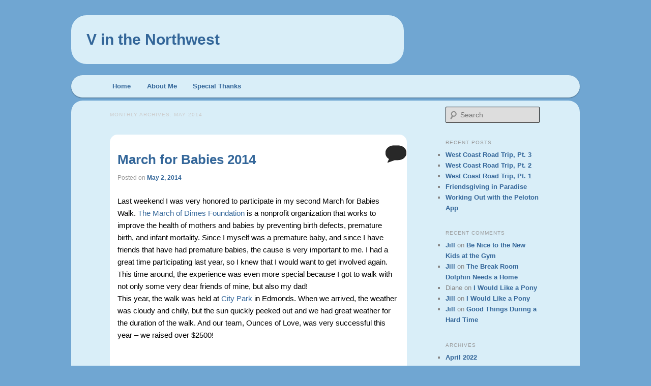

--- FILE ---
content_type: text/html; charset=UTF-8
request_url: https://www.vinthenw.com/2014/05/
body_size: 7873
content:
<!DOCTYPE html>
<!--[if IE 6]>
<html id="ie6" lang="en-US">
<![endif]-->
<!--[if IE 7]>
<html id="ie7" lang="en-US">
<![endif]-->
<!--[if IE 8]>
<html id="ie8" lang="en-US">
<![endif]-->
<!--[if !(IE 6) | !(IE 7) | !(IE 8)  ]><!-->
<html lang="en-US">
<!--<![endif]-->
<head>
<meta charset="UTF-8" />
<meta name="viewport" content="width=device-width" />
<title>May | 2014 | V in the Northwest</title>
<link rel="profile" href="http://gmpg.org/xfn/11" />
<link rel="stylesheet" type="text/css" media="all" href="https://www.vinthenw.com/wp-content/themes/vinthenw/style.css" />
<link rel="pingback" href="https://www.vinthenw.com/xmlrpc.php" />
<!--[if lt IE 9]>
<script src="https://www.vinthenw.com/wp-content/themes/twentyeleven/js/html5.js" type="text/javascript"></script>
<![endif]-->
<meta name='robots' content='max-image-preview:large' />
<link rel="alternate" type="application/rss+xml" title="V in the Northwest &raquo; Feed" href="https://www.vinthenw.com/feed/" />
<link rel="alternate" type="application/rss+xml" title="V in the Northwest &raquo; Comments Feed" href="https://www.vinthenw.com/comments/feed/" />
<script type="text/javascript">
window._wpemojiSettings = {"baseUrl":"https:\/\/s.w.org\/images\/core\/emoji\/14.0.0\/72x72\/","ext":".png","svgUrl":"https:\/\/s.w.org\/images\/core\/emoji\/14.0.0\/svg\/","svgExt":".svg","source":{"concatemoji":"https:\/\/www.vinthenw.com\/wp-includes\/js\/wp-emoji-release.min.js?ver=6.2.8"}};
/*! This file is auto-generated */
!function(e,a,t){var n,r,o,i=a.createElement("canvas"),p=i.getContext&&i.getContext("2d");function s(e,t){p.clearRect(0,0,i.width,i.height),p.fillText(e,0,0);e=i.toDataURL();return p.clearRect(0,0,i.width,i.height),p.fillText(t,0,0),e===i.toDataURL()}function c(e){var t=a.createElement("script");t.src=e,t.defer=t.type="text/javascript",a.getElementsByTagName("head")[0].appendChild(t)}for(o=Array("flag","emoji"),t.supports={everything:!0,everythingExceptFlag:!0},r=0;r<o.length;r++)t.supports[o[r]]=function(e){if(p&&p.fillText)switch(p.textBaseline="top",p.font="600 32px Arial",e){case"flag":return s("\ud83c\udff3\ufe0f\u200d\u26a7\ufe0f","\ud83c\udff3\ufe0f\u200b\u26a7\ufe0f")?!1:!s("\ud83c\uddfa\ud83c\uddf3","\ud83c\uddfa\u200b\ud83c\uddf3")&&!s("\ud83c\udff4\udb40\udc67\udb40\udc62\udb40\udc65\udb40\udc6e\udb40\udc67\udb40\udc7f","\ud83c\udff4\u200b\udb40\udc67\u200b\udb40\udc62\u200b\udb40\udc65\u200b\udb40\udc6e\u200b\udb40\udc67\u200b\udb40\udc7f");case"emoji":return!s("\ud83e\udef1\ud83c\udffb\u200d\ud83e\udef2\ud83c\udfff","\ud83e\udef1\ud83c\udffb\u200b\ud83e\udef2\ud83c\udfff")}return!1}(o[r]),t.supports.everything=t.supports.everything&&t.supports[o[r]],"flag"!==o[r]&&(t.supports.everythingExceptFlag=t.supports.everythingExceptFlag&&t.supports[o[r]]);t.supports.everythingExceptFlag=t.supports.everythingExceptFlag&&!t.supports.flag,t.DOMReady=!1,t.readyCallback=function(){t.DOMReady=!0},t.supports.everything||(n=function(){t.readyCallback()},a.addEventListener?(a.addEventListener("DOMContentLoaded",n,!1),e.addEventListener("load",n,!1)):(e.attachEvent("onload",n),a.attachEvent("onreadystatechange",function(){"complete"===a.readyState&&t.readyCallback()})),(e=t.source||{}).concatemoji?c(e.concatemoji):e.wpemoji&&e.twemoji&&(c(e.twemoji),c(e.wpemoji)))}(window,document,window._wpemojiSettings);
</script>
<style type="text/css">
img.wp-smiley,
img.emoji {
	display: inline !important;
	border: none !important;
	box-shadow: none !important;
	height: 1em !important;
	width: 1em !important;
	margin: 0 0.07em !important;
	vertical-align: -0.1em !important;
	background: none !important;
	padding: 0 !important;
}
</style>
	<link rel='stylesheet' id='wp-block-library-css' href='https://www.vinthenw.com/wp-includes/css/dist/block-library/style.min.css?ver=6.2.8' type='text/css' media='all' />
<style id='wp-block-library-theme-inline-css' type='text/css'>
.wp-block-audio figcaption{color:#555;font-size:13px;text-align:center}.is-dark-theme .wp-block-audio figcaption{color:hsla(0,0%,100%,.65)}.wp-block-audio{margin:0 0 1em}.wp-block-code{border:1px solid #ccc;border-radius:4px;font-family:Menlo,Consolas,monaco,monospace;padding:.8em 1em}.wp-block-embed figcaption{color:#555;font-size:13px;text-align:center}.is-dark-theme .wp-block-embed figcaption{color:hsla(0,0%,100%,.65)}.wp-block-embed{margin:0 0 1em}.blocks-gallery-caption{color:#555;font-size:13px;text-align:center}.is-dark-theme .blocks-gallery-caption{color:hsla(0,0%,100%,.65)}.wp-block-image figcaption{color:#555;font-size:13px;text-align:center}.is-dark-theme .wp-block-image figcaption{color:hsla(0,0%,100%,.65)}.wp-block-image{margin:0 0 1em}.wp-block-pullquote{border-bottom:4px solid;border-top:4px solid;color:currentColor;margin-bottom:1.75em}.wp-block-pullquote cite,.wp-block-pullquote footer,.wp-block-pullquote__citation{color:currentColor;font-size:.8125em;font-style:normal;text-transform:uppercase}.wp-block-quote{border-left:.25em solid;margin:0 0 1.75em;padding-left:1em}.wp-block-quote cite,.wp-block-quote footer{color:currentColor;font-size:.8125em;font-style:normal;position:relative}.wp-block-quote.has-text-align-right{border-left:none;border-right:.25em solid;padding-left:0;padding-right:1em}.wp-block-quote.has-text-align-center{border:none;padding-left:0}.wp-block-quote.is-large,.wp-block-quote.is-style-large,.wp-block-quote.is-style-plain{border:none}.wp-block-search .wp-block-search__label{font-weight:700}.wp-block-search__button{border:1px solid #ccc;padding:.375em .625em}:where(.wp-block-group.has-background){padding:1.25em 2.375em}.wp-block-separator.has-css-opacity{opacity:.4}.wp-block-separator{border:none;border-bottom:2px solid;margin-left:auto;margin-right:auto}.wp-block-separator.has-alpha-channel-opacity{opacity:1}.wp-block-separator:not(.is-style-wide):not(.is-style-dots){width:100px}.wp-block-separator.has-background:not(.is-style-dots){border-bottom:none;height:1px}.wp-block-separator.has-background:not(.is-style-wide):not(.is-style-dots){height:2px}.wp-block-table{margin:0 0 1em}.wp-block-table td,.wp-block-table th{word-break:normal}.wp-block-table figcaption{color:#555;font-size:13px;text-align:center}.is-dark-theme .wp-block-table figcaption{color:hsla(0,0%,100%,.65)}.wp-block-video figcaption{color:#555;font-size:13px;text-align:center}.is-dark-theme .wp-block-video figcaption{color:hsla(0,0%,100%,.65)}.wp-block-video{margin:0 0 1em}.wp-block-template-part.has-background{margin-bottom:0;margin-top:0;padding:1.25em 2.375em}
</style>
<link rel='stylesheet' id='classic-theme-styles-css' href='https://www.vinthenw.com/wp-includes/css/classic-themes.min.css?ver=6.2.8' type='text/css' media='all' />
<style id='global-styles-inline-css' type='text/css'>
body{--wp--preset--color--black: #000;--wp--preset--color--cyan-bluish-gray: #abb8c3;--wp--preset--color--white: #fff;--wp--preset--color--pale-pink: #f78da7;--wp--preset--color--vivid-red: #cf2e2e;--wp--preset--color--luminous-vivid-orange: #ff6900;--wp--preset--color--luminous-vivid-amber: #fcb900;--wp--preset--color--light-green-cyan: #7bdcb5;--wp--preset--color--vivid-green-cyan: #00d084;--wp--preset--color--pale-cyan-blue: #8ed1fc;--wp--preset--color--vivid-cyan-blue: #0693e3;--wp--preset--color--vivid-purple: #9b51e0;--wp--preset--color--blue: #1982d1;--wp--preset--color--dark-gray: #373737;--wp--preset--color--medium-gray: #666;--wp--preset--color--light-gray: #e2e2e2;--wp--preset--gradient--vivid-cyan-blue-to-vivid-purple: linear-gradient(135deg,rgba(6,147,227,1) 0%,rgb(155,81,224) 100%);--wp--preset--gradient--light-green-cyan-to-vivid-green-cyan: linear-gradient(135deg,rgb(122,220,180) 0%,rgb(0,208,130) 100%);--wp--preset--gradient--luminous-vivid-amber-to-luminous-vivid-orange: linear-gradient(135deg,rgba(252,185,0,1) 0%,rgba(255,105,0,1) 100%);--wp--preset--gradient--luminous-vivid-orange-to-vivid-red: linear-gradient(135deg,rgba(255,105,0,1) 0%,rgb(207,46,46) 100%);--wp--preset--gradient--very-light-gray-to-cyan-bluish-gray: linear-gradient(135deg,rgb(238,238,238) 0%,rgb(169,184,195) 100%);--wp--preset--gradient--cool-to-warm-spectrum: linear-gradient(135deg,rgb(74,234,220) 0%,rgb(151,120,209) 20%,rgb(207,42,186) 40%,rgb(238,44,130) 60%,rgb(251,105,98) 80%,rgb(254,248,76) 100%);--wp--preset--gradient--blush-light-purple: linear-gradient(135deg,rgb(255,206,236) 0%,rgb(152,150,240) 100%);--wp--preset--gradient--blush-bordeaux: linear-gradient(135deg,rgb(254,205,165) 0%,rgb(254,45,45) 50%,rgb(107,0,62) 100%);--wp--preset--gradient--luminous-dusk: linear-gradient(135deg,rgb(255,203,112) 0%,rgb(199,81,192) 50%,rgb(65,88,208) 100%);--wp--preset--gradient--pale-ocean: linear-gradient(135deg,rgb(255,245,203) 0%,rgb(182,227,212) 50%,rgb(51,167,181) 100%);--wp--preset--gradient--electric-grass: linear-gradient(135deg,rgb(202,248,128) 0%,rgb(113,206,126) 100%);--wp--preset--gradient--midnight: linear-gradient(135deg,rgb(2,3,129) 0%,rgb(40,116,252) 100%);--wp--preset--duotone--dark-grayscale: url('#wp-duotone-dark-grayscale');--wp--preset--duotone--grayscale: url('#wp-duotone-grayscale');--wp--preset--duotone--purple-yellow: url('#wp-duotone-purple-yellow');--wp--preset--duotone--blue-red: url('#wp-duotone-blue-red');--wp--preset--duotone--midnight: url('#wp-duotone-midnight');--wp--preset--duotone--magenta-yellow: url('#wp-duotone-magenta-yellow');--wp--preset--duotone--purple-green: url('#wp-duotone-purple-green');--wp--preset--duotone--blue-orange: url('#wp-duotone-blue-orange');--wp--preset--font-size--small: 13px;--wp--preset--font-size--medium: 20px;--wp--preset--font-size--large: 36px;--wp--preset--font-size--x-large: 42px;--wp--preset--spacing--20: 0.44rem;--wp--preset--spacing--30: 0.67rem;--wp--preset--spacing--40: 1rem;--wp--preset--spacing--50: 1.5rem;--wp--preset--spacing--60: 2.25rem;--wp--preset--spacing--70: 3.38rem;--wp--preset--spacing--80: 5.06rem;--wp--preset--shadow--natural: 6px 6px 9px rgba(0, 0, 0, 0.2);--wp--preset--shadow--deep: 12px 12px 50px rgba(0, 0, 0, 0.4);--wp--preset--shadow--sharp: 6px 6px 0px rgba(0, 0, 0, 0.2);--wp--preset--shadow--outlined: 6px 6px 0px -3px rgba(255, 255, 255, 1), 6px 6px rgba(0, 0, 0, 1);--wp--preset--shadow--crisp: 6px 6px 0px rgba(0, 0, 0, 1);}:where(.is-layout-flex){gap: 0.5em;}body .is-layout-flow > .alignleft{float: left;margin-inline-start: 0;margin-inline-end: 2em;}body .is-layout-flow > .alignright{float: right;margin-inline-start: 2em;margin-inline-end: 0;}body .is-layout-flow > .aligncenter{margin-left: auto !important;margin-right: auto !important;}body .is-layout-constrained > .alignleft{float: left;margin-inline-start: 0;margin-inline-end: 2em;}body .is-layout-constrained > .alignright{float: right;margin-inline-start: 2em;margin-inline-end: 0;}body .is-layout-constrained > .aligncenter{margin-left: auto !important;margin-right: auto !important;}body .is-layout-constrained > :where(:not(.alignleft):not(.alignright):not(.alignfull)){max-width: var(--wp--style--global--content-size);margin-left: auto !important;margin-right: auto !important;}body .is-layout-constrained > .alignwide{max-width: var(--wp--style--global--wide-size);}body .is-layout-flex{display: flex;}body .is-layout-flex{flex-wrap: wrap;align-items: center;}body .is-layout-flex > *{margin: 0;}:where(.wp-block-columns.is-layout-flex){gap: 2em;}.has-black-color{color: var(--wp--preset--color--black) !important;}.has-cyan-bluish-gray-color{color: var(--wp--preset--color--cyan-bluish-gray) !important;}.has-white-color{color: var(--wp--preset--color--white) !important;}.has-pale-pink-color{color: var(--wp--preset--color--pale-pink) !important;}.has-vivid-red-color{color: var(--wp--preset--color--vivid-red) !important;}.has-luminous-vivid-orange-color{color: var(--wp--preset--color--luminous-vivid-orange) !important;}.has-luminous-vivid-amber-color{color: var(--wp--preset--color--luminous-vivid-amber) !important;}.has-light-green-cyan-color{color: var(--wp--preset--color--light-green-cyan) !important;}.has-vivid-green-cyan-color{color: var(--wp--preset--color--vivid-green-cyan) !important;}.has-pale-cyan-blue-color{color: var(--wp--preset--color--pale-cyan-blue) !important;}.has-vivid-cyan-blue-color{color: var(--wp--preset--color--vivid-cyan-blue) !important;}.has-vivid-purple-color{color: var(--wp--preset--color--vivid-purple) !important;}.has-black-background-color{background-color: var(--wp--preset--color--black) !important;}.has-cyan-bluish-gray-background-color{background-color: var(--wp--preset--color--cyan-bluish-gray) !important;}.has-white-background-color{background-color: var(--wp--preset--color--white) !important;}.has-pale-pink-background-color{background-color: var(--wp--preset--color--pale-pink) !important;}.has-vivid-red-background-color{background-color: var(--wp--preset--color--vivid-red) !important;}.has-luminous-vivid-orange-background-color{background-color: var(--wp--preset--color--luminous-vivid-orange) !important;}.has-luminous-vivid-amber-background-color{background-color: var(--wp--preset--color--luminous-vivid-amber) !important;}.has-light-green-cyan-background-color{background-color: var(--wp--preset--color--light-green-cyan) !important;}.has-vivid-green-cyan-background-color{background-color: var(--wp--preset--color--vivid-green-cyan) !important;}.has-pale-cyan-blue-background-color{background-color: var(--wp--preset--color--pale-cyan-blue) !important;}.has-vivid-cyan-blue-background-color{background-color: var(--wp--preset--color--vivid-cyan-blue) !important;}.has-vivid-purple-background-color{background-color: var(--wp--preset--color--vivid-purple) !important;}.has-black-border-color{border-color: var(--wp--preset--color--black) !important;}.has-cyan-bluish-gray-border-color{border-color: var(--wp--preset--color--cyan-bluish-gray) !important;}.has-white-border-color{border-color: var(--wp--preset--color--white) !important;}.has-pale-pink-border-color{border-color: var(--wp--preset--color--pale-pink) !important;}.has-vivid-red-border-color{border-color: var(--wp--preset--color--vivid-red) !important;}.has-luminous-vivid-orange-border-color{border-color: var(--wp--preset--color--luminous-vivid-orange) !important;}.has-luminous-vivid-amber-border-color{border-color: var(--wp--preset--color--luminous-vivid-amber) !important;}.has-light-green-cyan-border-color{border-color: var(--wp--preset--color--light-green-cyan) !important;}.has-vivid-green-cyan-border-color{border-color: var(--wp--preset--color--vivid-green-cyan) !important;}.has-pale-cyan-blue-border-color{border-color: var(--wp--preset--color--pale-cyan-blue) !important;}.has-vivid-cyan-blue-border-color{border-color: var(--wp--preset--color--vivid-cyan-blue) !important;}.has-vivid-purple-border-color{border-color: var(--wp--preset--color--vivid-purple) !important;}.has-vivid-cyan-blue-to-vivid-purple-gradient-background{background: var(--wp--preset--gradient--vivid-cyan-blue-to-vivid-purple) !important;}.has-light-green-cyan-to-vivid-green-cyan-gradient-background{background: var(--wp--preset--gradient--light-green-cyan-to-vivid-green-cyan) !important;}.has-luminous-vivid-amber-to-luminous-vivid-orange-gradient-background{background: var(--wp--preset--gradient--luminous-vivid-amber-to-luminous-vivid-orange) !important;}.has-luminous-vivid-orange-to-vivid-red-gradient-background{background: var(--wp--preset--gradient--luminous-vivid-orange-to-vivid-red) !important;}.has-very-light-gray-to-cyan-bluish-gray-gradient-background{background: var(--wp--preset--gradient--very-light-gray-to-cyan-bluish-gray) !important;}.has-cool-to-warm-spectrum-gradient-background{background: var(--wp--preset--gradient--cool-to-warm-spectrum) !important;}.has-blush-light-purple-gradient-background{background: var(--wp--preset--gradient--blush-light-purple) !important;}.has-blush-bordeaux-gradient-background{background: var(--wp--preset--gradient--blush-bordeaux) !important;}.has-luminous-dusk-gradient-background{background: var(--wp--preset--gradient--luminous-dusk) !important;}.has-pale-ocean-gradient-background{background: var(--wp--preset--gradient--pale-ocean) !important;}.has-electric-grass-gradient-background{background: var(--wp--preset--gradient--electric-grass) !important;}.has-midnight-gradient-background{background: var(--wp--preset--gradient--midnight) !important;}.has-small-font-size{font-size: var(--wp--preset--font-size--small) !important;}.has-medium-font-size{font-size: var(--wp--preset--font-size--medium) !important;}.has-large-font-size{font-size: var(--wp--preset--font-size--large) !important;}.has-x-large-font-size{font-size: var(--wp--preset--font-size--x-large) !important;}
.wp-block-navigation a:where(:not(.wp-element-button)){color: inherit;}
:where(.wp-block-columns.is-layout-flex){gap: 2em;}
.wp-block-pullquote{font-size: 1.5em;line-height: 1.6;}
</style>
<link rel='stylesheet' id='twentyeleven-block-style-css' href='https://www.vinthenw.com/wp-content/themes/twentyeleven/blocks.css?ver=20220927' type='text/css' media='all' />
<link rel='stylesheet' id='dark-css' href='https://www.vinthenw.com/wp-content/themes/twentyeleven/colors/dark.css?ver=20190404' type='text/css' media='all' />
<link rel="https://api.w.org/" href="https://www.vinthenw.com/wp-json/" /><link rel="EditURI" type="application/rsd+xml" title="RSD" href="https://www.vinthenw.com/xmlrpc.php?rsd" />
<link rel="wlwmanifest" type="application/wlwmanifest+xml" href="https://www.vinthenw.com/wp-includes/wlwmanifest.xml" />
<meta name="generator" content="WordPress 6.2.8" />
	<style>
		/* Link color */
		a,
		#site-title a:focus,
		#site-title a:hover,
		#site-title a:active,
		.entry-title a:hover,
		.entry-title a:focus,
		.entry-title a:active,
		.widget_twentyeleven_ephemera .comments-link a:hover,
		section.recent-posts .other-recent-posts a[rel="bookmark"]:hover,
		section.recent-posts .other-recent-posts .comments-link a:hover,
		.format-image footer.entry-meta a:hover,
		#site-generator a:hover {
			color: #336699;
		}
		section.recent-posts .other-recent-posts .comments-link a:hover {
			border-color: #336699;
		}
		article.feature-image.small .entry-summary p a:hover,
		.entry-header .comments-link a:hover,
		.entry-header .comments-link a:focus,
		.entry-header .comments-link a:active,
		.feature-slider a.active {
			background-color: #336699;
		}
	</style>
	<style type="text/css">.recentcomments a{display:inline !important;padding:0 !important;margin:0 !important;}</style><style type="text/css" id="custom-background-css">
body.custom-background { background-color: #70a6d2; }
</style>
	</head>

<body class="archive date custom-background wp-embed-responsive single-author two-column right-sidebar">
<div id="page" class="hfeed">
	<header id="branding" role="banner">
			<hgroup>
				<h1 id="site-title"><span><a href="https://www.vinthenw.com/" title="V in the Northwest" rel="home">V in the Northwest</a></span></h1>
				<h2 id="site-description"></h2>
			</hgroup>

			
			<nav id="access" role="navigation">
				<h3 class="assistive-text">Main menu</h3>
								<div class="skip-link"><a class="assistive-text" href="#content" title="Skip to primary content">Skip to primary content</a></div>
				<div class="skip-link"><a class="assistive-text" href="#secondary" title="Skip to secondary content">Skip to secondary content</a></div>
								<div class="menu"><ul>
<li ><a href="https://www.vinthenw.com/">Home</a></li><li class="page_item page-item-585"><a href="https://www.vinthenw.com/sample-page-2/">About Me</a></li>
<li class="page_item page-item-205"><a href="https://www.vinthenw.com/special-thanks/">Special Thanks</a></li>
</ul></div>
			</nav><!-- #access -->
	</header><!-- #branding -->


	<div id="main">

		<section id="primary">
			<div id="content" role="main">

			
				<header class="page-header">
					<h1 class="page-title">
						Monthly Archives: <span>May 2014</span>					</h1>
				</header>

				
				
					
	<article id="post-991" class="post-991 post type-post status-publish format-standard hentry category-uncategorized">
		<header class="entry-header">
						<h1 class="entry-title"><a href="https://www.vinthenw.com/2014/05/02/march-babies-2014/" rel="bookmark">March for Babies 2014</a></h1>
			
						<div class="entry-meta">
				<span class="sep">Posted on </span><a href="https://www.vinthenw.com/2014/05/02/march-babies-2014/" title="10:26 am" rel="bookmark"><time class="entry-date" datetime="2014-05-02T10:26:31+00:00">May 2, 2014</time></a><span class="by-author"> <span class="sep"> by </span> <span class="author vcard"><a class="url fn n" href="https://www.vinthenw.com/author/veronica/" title="View all posts by Veronica" rel="author">Veronica</a></span></span>			</div><!-- .entry-meta -->
			
						<div class="comments-link">
				<a href="https://www.vinthenw.com/2014/05/02/march-babies-2014/#respond"><span class="leave-reply">Reply</span></a>			</div>
					</header><!-- .entry-header -->

				<div class="entry-content">
			<p>Last weekend I was very honored to participate in my second March for Babies Walk. <a href="http://www.marchofdimes.com/">The March of Dimes Foundation</a> is a nonprofit organization that works to improve the health of mothers and babies by preventing birth defects, premature birth, and infant mortality. Since I myself was a premature baby, and since I have friends that have had premature babies, the cause is very important to me. I had a great time participating last year, so I knew that I would want to get involved again. This time around, the experience was even more special because I got to walk with not only some very dear friends of mine, but also my dad!<br />
This year, the walk was held at <a href="http://www.edmondswa.gov/government/departments/parks-recreation-a-cultural-services/edmonds-city-parks/edmonds-city-park.html">City Park</a> in Edmonds. When we arrived, the weather was cloudy and chilly, but the sun quickly peeked out and we had great weather for the duration of the walk. And our team, Ounces of Love, was very successful this year &#8211; we raised over $2500!<br />
&nbsp;<br />
<div id="attachment_994" style="width: 970px" class="wp-caption alignnone"><a href="http://vinthenw.klapel.com/wp-content/uploads/sites/4/2014/05/March-for-Babies.jpg"><img aria-describedby="caption-attachment-994" decoding="async" class="wp-image-994 size-full" src="http://vinthenw.klapel.com/wp-content/uploads/sites/4/2014/05/March-for-Babies.jpg" alt="March for Babies" width="960" height="640" srcset="https://www.vinthenw.com/wp-content/uploads/2014/05/March-for-Babies.jpg 960w, https://www.vinthenw.com/wp-content/uploads/2014/05/March-for-Babies-300x200.jpg 300w, https://www.vinthenw.com/wp-content/uploads/2014/05/March-for-Babies-768x512.jpg 768w" sizes="(max-width: 960px) 100vw, 960px" /></a><p id="caption-attachment-994" class="wp-caption-text">Team Ounces of Love &#8211; 4/26/2014</p></div><br />
&nbsp;<br />
Thank you to all who donated to this great cause! My page is still taking donations, so if you&#8217;d like to help out March of Dimes, go<a href="http://www.marchforbabies.org/personal_page.asp?pp=4769076&amp;ct=4&amp;w=6383925&amp;u=vinthenw"> here </a>and donate today!</p>
					</div><!-- .entry-content -->
		
		<footer class="entry-meta">
			
										<span class="cat-links">
					<span class="entry-utility-prep entry-utility-prep-cat-links">Posted in</span> <a href="https://www.vinthenw.com/category/uncategorized/" rel="category tag">Uncategorized</a>			</span>
							
										
										<span class="sep"> | </span>
						<span class="comments-link"><a href="https://www.vinthenw.com/2014/05/02/march-babies-2014/#respond"><span class="leave-reply">Leave a reply</span></a></span>
			
					</footer><!-- .entry-meta -->
	</article><!-- #post-991 -->

				
				
			
			</div><!-- #content -->
		</section><!-- #primary -->

		<div id="secondary" class="widget-area" role="complementary">
			<aside id="search-2" class="widget widget_search">	<form method="get" id="searchform" action="https://www.vinthenw.com/">
		<label for="s" class="assistive-text">Search</label>
		<input type="text" class="field" name="s" id="s" placeholder="Search" />
		<input type="submit" class="submit" name="submit" id="searchsubmit" value="Search" />
	</form>
</aside>
		<aside id="recent-posts-2" class="widget widget_recent_entries">
		<h3 class="widget-title">Recent Posts</h3>
		<ul>
											<li>
					<a href="https://www.vinthenw.com/2022/04/26/west-coast-road-trip-pt-3/">West Coast Road Trip, Pt. 3</a>
									</li>
											<li>
					<a href="https://www.vinthenw.com/2022/04/24/west-coast-road-trip-pt-2/">West Coast Road Trip, Pt. 2</a>
									</li>
											<li>
					<a href="https://www.vinthenw.com/2022/04/21/west-coast-road-trip-pt-1/">West Coast Road Trip, Pt. 1</a>
									</li>
											<li>
					<a href="https://www.vinthenw.com/2021/12/07/friendsgiving-in-paradise/">Friendsgiving in Paradise</a>
									</li>
											<li>
					<a href="https://www.vinthenw.com/2021/10/25/working-out-with-the-peloton-app/">Working Out with the Peloton App</a>
									</li>
					</ul>

		</aside><aside id="recent-comments-2" class="widget widget_recent_comments"><h3 class="widget-title">Recent Comments</h3><ul id="recentcomments"><li class="recentcomments"><span class="comment-author-link"><a href="http://sassypear.com" class="url" rel="ugc external nofollow">Jill</a></span> on <a href="https://www.vinthenw.com/2020/01/20/be-nice-to-the-new-kids-at-the-gym/#comment-110">Be Nice to the New Kids at the Gym</a></li><li class="recentcomments"><span class="comment-author-link"><a href="http://sassypear.com" class="url" rel="ugc external nofollow">Jill</a></span> on <a href="https://www.vinthenw.com/2019/10/09/the-break-room-dolphin-needs-a-home-and-apparently-were-running-a-charity-here/#comment-109">The Break Room Dolphin Needs a Home</a></li><li class="recentcomments"><span class="comment-author-link">Diane</span> on <a href="https://www.vinthenw.com/2019/09/18/i-would-like-a-pony/#comment-108">I Would Like a Pony</a></li><li class="recentcomments"><span class="comment-author-link"><a href="http://sassypear.com" class="url" rel="ugc external nofollow">Jill</a></span> on <a href="https://www.vinthenw.com/2019/09/18/i-would-like-a-pony/#comment-107">I Would Like a Pony</a></li><li class="recentcomments"><span class="comment-author-link"><a href="http://sassypear.com" class="url" rel="ugc external nofollow">Jill</a></span> on <a href="https://www.vinthenw.com/2019/08/15/good-things-during-a-hard-time/#comment-104">Good Things During a Hard Time</a></li></ul></aside><aside id="archives-2" class="widget widget_archive"><h3 class="widget-title">Archives</h3>
			<ul>
					<li><a href='https://www.vinthenw.com/2022/04/'>April 2022</a></li>
	<li><a href='https://www.vinthenw.com/2021/12/'>December 2021</a></li>
	<li><a href='https://www.vinthenw.com/2021/10/'>October 2021</a></li>
	<li><a href='https://www.vinthenw.com/2021/06/'>June 2021</a></li>
	<li><a href='https://www.vinthenw.com/2021/05/'>May 2021</a></li>
	<li><a href='https://www.vinthenw.com/2021/03/'>March 2021</a></li>
	<li><a href='https://www.vinthenw.com/2021/02/'>February 2021</a></li>
	<li><a href='https://www.vinthenw.com/2020/12/'>December 2020</a></li>
	<li><a href='https://www.vinthenw.com/2020/11/'>November 2020</a></li>
	<li><a href='https://www.vinthenw.com/2020/10/'>October 2020</a></li>
	<li><a href='https://www.vinthenw.com/2020/07/'>July 2020</a></li>
	<li><a href='https://www.vinthenw.com/2020/05/'>May 2020</a></li>
	<li><a href='https://www.vinthenw.com/2020/04/'>April 2020</a></li>
	<li><a href='https://www.vinthenw.com/2020/03/'>March 2020</a></li>
	<li><a href='https://www.vinthenw.com/2020/01/'>January 2020</a></li>
	<li><a href='https://www.vinthenw.com/2019/10/'>October 2019</a></li>
	<li><a href='https://www.vinthenw.com/2019/09/'>September 2019</a></li>
	<li><a href='https://www.vinthenw.com/2019/08/'>August 2019</a></li>
	<li><a href='https://www.vinthenw.com/2019/07/'>July 2019</a></li>
	<li><a href='https://www.vinthenw.com/2019/05/'>May 2019</a></li>
	<li><a href='https://www.vinthenw.com/2019/03/'>March 2019</a></li>
	<li><a href='https://www.vinthenw.com/2019/02/'>February 2019</a></li>
	<li><a href='https://www.vinthenw.com/2019/01/'>January 2019</a></li>
	<li><a href='https://www.vinthenw.com/2018/12/'>December 2018</a></li>
	<li><a href='https://www.vinthenw.com/2018/11/'>November 2018</a></li>
	<li><a href='https://www.vinthenw.com/2018/10/'>October 2018</a></li>
	<li><a href='https://www.vinthenw.com/2018/08/'>August 2018</a></li>
	<li><a href='https://www.vinthenw.com/2018/07/'>July 2018</a></li>
	<li><a href='https://www.vinthenw.com/2018/06/'>June 2018</a></li>
	<li><a href='https://www.vinthenw.com/2018/01/'>January 2018</a></li>
	<li><a href='https://www.vinthenw.com/2017/12/'>December 2017</a></li>
	<li><a href='https://www.vinthenw.com/2017/11/'>November 2017</a></li>
	<li><a href='https://www.vinthenw.com/2017/10/'>October 2017</a></li>
	<li><a href='https://www.vinthenw.com/2017/08/'>August 2017</a></li>
	<li><a href='https://www.vinthenw.com/2017/07/'>July 2017</a></li>
	<li><a href='https://www.vinthenw.com/2017/06/'>June 2017</a></li>
	<li><a href='https://www.vinthenw.com/2017/05/'>May 2017</a></li>
	<li><a href='https://www.vinthenw.com/2017/04/'>April 2017</a></li>
	<li><a href='https://www.vinthenw.com/2017/02/'>February 2017</a></li>
	<li><a href='https://www.vinthenw.com/2017/01/'>January 2017</a></li>
	<li><a href='https://www.vinthenw.com/2016/12/'>December 2016</a></li>
	<li><a href='https://www.vinthenw.com/2016/11/'>November 2016</a></li>
	<li><a href='https://www.vinthenw.com/2016/10/'>October 2016</a></li>
	<li><a href='https://www.vinthenw.com/2016/09/'>September 2016</a></li>
	<li><a href='https://www.vinthenw.com/2016/08/'>August 2016</a></li>
	<li><a href='https://www.vinthenw.com/2016/07/'>July 2016</a></li>
	<li><a href='https://www.vinthenw.com/2016/05/'>May 2016</a></li>
	<li><a href='https://www.vinthenw.com/2016/04/'>April 2016</a></li>
	<li><a href='https://www.vinthenw.com/2016/03/'>March 2016</a></li>
	<li><a href='https://www.vinthenw.com/2016/01/'>January 2016</a></li>
	<li><a href='https://www.vinthenw.com/2015/12/'>December 2015</a></li>
	<li><a href='https://www.vinthenw.com/2015/11/'>November 2015</a></li>
	<li><a href='https://www.vinthenw.com/2015/10/'>October 2015</a></li>
	<li><a href='https://www.vinthenw.com/2015/09/'>September 2015</a></li>
	<li><a href='https://www.vinthenw.com/2015/08/'>August 2015</a></li>
	<li><a href='https://www.vinthenw.com/2015/07/'>July 2015</a></li>
	<li><a href='https://www.vinthenw.com/2015/02/'>February 2015</a></li>
	<li><a href='https://www.vinthenw.com/2015/01/'>January 2015</a></li>
	<li><a href='https://www.vinthenw.com/2014/12/'>December 2014</a></li>
	<li><a href='https://www.vinthenw.com/2014/11/'>November 2014</a></li>
	<li><a href='https://www.vinthenw.com/2014/10/'>October 2014</a></li>
	<li><a href='https://www.vinthenw.com/2014/09/'>September 2014</a></li>
	<li><a href='https://www.vinthenw.com/2014/08/'>August 2014</a></li>
	<li><a href='https://www.vinthenw.com/2014/07/'>July 2014</a></li>
	<li><a href='https://www.vinthenw.com/2014/06/'>June 2014</a></li>
	<li><a href='https://www.vinthenw.com/2014/05/' aria-current="page">May 2014</a></li>
	<li><a href='https://www.vinthenw.com/2014/04/'>April 2014</a></li>
	<li><a href='https://www.vinthenw.com/2014/03/'>March 2014</a></li>
	<li><a href='https://www.vinthenw.com/2014/02/'>February 2014</a></li>
	<li><a href='https://www.vinthenw.com/2014/01/'>January 2014</a></li>
	<li><a href='https://www.vinthenw.com/2013/12/'>December 2013</a></li>
	<li><a href='https://www.vinthenw.com/2013/11/'>November 2013</a></li>
	<li><a href='https://www.vinthenw.com/2013/10/'>October 2013</a></li>
	<li><a href='https://www.vinthenw.com/2013/09/'>September 2013</a></li>
	<li><a href='https://www.vinthenw.com/2013/08/'>August 2013</a></li>
	<li><a href='https://www.vinthenw.com/2013/07/'>July 2013</a></li>
	<li><a href='https://www.vinthenw.com/2013/06/'>June 2013</a></li>
	<li><a href='https://www.vinthenw.com/2013/05/'>May 2013</a></li>
	<li><a href='https://www.vinthenw.com/2013/04/'>April 2013</a></li>
	<li><a href='https://www.vinthenw.com/2013/03/'>March 2013</a></li>
	<li><a href='https://www.vinthenw.com/2013/02/'>February 2013</a></li>
	<li><a href='https://www.vinthenw.com/2013/01/'>January 2013</a></li>
	<li><a href='https://www.vinthenw.com/2012/12/'>December 2012</a></li>
	<li><a href='https://www.vinthenw.com/2012/11/'>November 2012</a></li>
	<li><a href='https://www.vinthenw.com/2012/10/'>October 2012</a></li>
	<li><a href='https://www.vinthenw.com/2012/09/'>September 2012</a></li>
	<li><a href='https://www.vinthenw.com/2012/08/'>August 2012</a></li>
	<li><a href='https://www.vinthenw.com/2012/07/'>July 2012</a></li>
	<li><a href='https://www.vinthenw.com/2012/06/'>June 2012</a></li>
	<li><a href='https://www.vinthenw.com/2012/05/'>May 2012</a></li>
	<li><a href='https://www.vinthenw.com/2012/04/'>April 2012</a></li>
	<li><a href='https://www.vinthenw.com/2012/03/'>March 2012</a></li>
	<li><a href='https://www.vinthenw.com/2012/02/'>February 2012</a></li>
	<li><a href='https://www.vinthenw.com/2012/01/'>January 2012</a></li>
	<li><a href='https://www.vinthenw.com/2011/12/'>December 2011</a></li>
	<li><a href='https://www.vinthenw.com/2011/11/'>November 2011</a></li>
	<li><a href='https://www.vinthenw.com/2011/10/'>October 2011</a></li>
	<li><a href='https://www.vinthenw.com/2011/08/'>August 2011</a></li>
	<li><a href='https://www.vinthenw.com/2011/07/'>July 2011</a></li>
	<li><a href='https://www.vinthenw.com/2011/06/'>June 2011</a></li>
	<li><a href='https://www.vinthenw.com/2011/05/'>May 2011</a></li>
	<li><a href='https://www.vinthenw.com/2011/04/'>April 2011</a></li>
	<li><a href='https://www.vinthenw.com/2011/03/'>March 2011</a></li>
	<li><a href='https://www.vinthenw.com/2011/02/'>February 2011</a></li>
	<li><a href='https://www.vinthenw.com/2011/01/'>January 2011</a></li>
	<li><a href='https://www.vinthenw.com/2010/12/'>December 2010</a></li>
	<li><a href='https://www.vinthenw.com/2010/11/'>November 2010</a></li>
	<li><a href='https://www.vinthenw.com/2010/10/'>October 2010</a></li>
	<li><a href='https://www.vinthenw.com/2010/09/'>September 2010</a></li>
	<li><a href='https://www.vinthenw.com/2010/06/'>June 2010</a></li>
	<li><a href='https://www.vinthenw.com/2010/05/'>May 2010</a></li>
	<li><a href='https://www.vinthenw.com/2010/04/'>April 2010</a></li>
	<li><a href='https://www.vinthenw.com/2010/03/'>March 2010</a></li>
			</ul>

			</aside><aside id="categories-2" class="widget widget_categories"><h3 class="widget-title">Categories</h3>
			<ul>
					<li class="cat-item cat-item-2"><a href="https://www.vinthenw.com/category/bv/">B+V</a>
</li>
	<li class="cat-item cat-item-3"><a href="https://www.vinthenw.com/category/childfree-by-choice/">Childfree by Choice</a>
</li>
	<li class="cat-item cat-item-4"><a href="https://www.vinthenw.com/category/food/">Food</a>
</li>
	<li class="cat-item cat-item-5"><a href="https://www.vinthenw.com/category/fur-kids/">Fur Kids</a>
</li>
	<li class="cat-item cat-item-6"><a href="https://www.vinthenw.com/category/getting-older-is-not-for-the-faint-of-heart/">Getting Older is Not for the Faint of Heart</a>
</li>
	<li class="cat-item cat-item-7"><a href="https://www.vinthenw.com/category/health-and-fitness/">Health and Fitness</a>
</li>
	<li class="cat-item cat-item-8"><a href="https://www.vinthenw.com/category/life-in-the-cube/">Life in the Cube</a>
</li>
	<li class="cat-item cat-item-9"><a href="https://www.vinthenw.com/category/nw-life/">NW Life</a>
</li>
	<li class="cat-item cat-item-11"><a href="https://www.vinthenw.com/category/things-on-the-internet/">Things on the Internet</a>
</li>
	<li class="cat-item cat-item-12"><a href="https://www.vinthenw.com/category/travel/">Travel</a>
</li>
	<li class="cat-item cat-item-1"><a href="https://www.vinthenw.com/category/uncategorized/">Uncategorized</a>
</li>
	<li class="cat-item cat-item-13"><a href="https://www.vinthenw.com/category/wedding/">Wedding</a>
</li>
			</ul>

			</aside><aside id="meta-2" class="widget widget_meta"><h3 class="widget-title">Meta</h3>
		<ul>
						<li><a href="https://www.vinthenw.com/wp-login.php">Log in</a></li>
			<li><a href="https://www.vinthenw.com/feed/">Entries feed</a></li>
			<li><a href="https://www.vinthenw.com/comments/feed/">Comments feed</a></li>

			<li><a href="https://wordpress.org/">WordPress.org</a></li>
		</ul>

		</aside>		</div><!-- #secondary .widget-area -->

	</div><!-- #main -->

	<footer id="colophon" role="contentinfo">

			


	</footer><!-- #colophon -->
</div><!-- #page -->


</body>
</html>

--- FILE ---
content_type: text/css
request_url: https://www.vinthenw.com/wp-content/themes/vinthenw/style.css
body_size: 538
content:
/*

Theme Name:     V in the Northwest Theme

Theme URI:      http://vinthenw.com

Description:    The theme for the V in the Northwest site.  This is child theme for the Twenty Eleven theme.

Author:         Jon Klapel

Author URI:     http://jon.klapel.net

Template:       twentyeleven

Version:        0.1

*/



@import url("../twentyeleven/style.css");



#page {

	background: none !important;

}





#branding {

    border-top: none !important;

}



#primary {

	background-color: #D9EEF8;

	border-radius: 1.5em;

}



#primary,

#secondary {

	padding-top: 1em;

	padding-bottom: 1em;

}



.entry-header .comments-link a {

    background: url("../twentyeleven/images/comment-bubble.png") no-repeat scroll 0 0 #282828 !important;

}



article,

#comments {

	background-color: #FFFFFF;

	border-radius: 1em 1em 1em 1em;

  padding: 1em !important;

}



#main {

	padding: 0;

}



#site-title {

	background-color: #D9EEF8 !important;

	border-radius: 2em 2em 2em 2em;

	padding: 2em !important;

}



.entry-title,

.entry-title a,

#reply-title {

    color: #336699 !important;

}



#site-title a {

    color: #336699 !important;

}



#respond {

    background: none repeat scroll 0 0 #FFFFFF !important;

    border-color: #FFFFFF !important;

}



#respond input[type="text"], #respond textarea {

    background: none repeat scroll 0 0 #D9EEF8 !important;

    border: 4px solid #336699 !important;

    color: #666666 !important;

}



#respond .comment-form-author label,

#respond .comment-form-email label,

#respond .comment-form-url label,

#respond .comment-form-comment label {

    background: none repeat scroll 0 0 #336699 !important;

}



body {

    color: #000000 !important;

}



#supplementary {

    border: none !important;

    background-color: #D9EEF8;

    border-radius: 2em;

    margin-top: 1em;

    position: relative;

    top: 1em;

}



.singular .entry-header .entry-meta {

    left: 1em;

}



#access {

    background: none repeat scroll 0 0 #D9EEF8 !important;

    border-bottom: 1px solid #D9EEF8 !important;

    border-radius: 2em 2em 2em 2em !important;

    margin-top: 0.5em;

}



#access a {

	color: #336699;

	font-weight: 600;

}



#branding hgroup {

	margin-left: 0px;

}



#site-description {

	margin-bottom: 1em;

}



#branding img {

    border-radius: 2em 2em 2em 2em;

}



.widget-title {

    color: #999999 !important;

}



#site-title a:hover,

.entry-title a:hover {

	border-bottom: 2px dashed;

}



.error404 #main #searchform {

	background: none !important;

	border: none !important;

}



.error404 .widgettitle {

	color: #336699;

}



.error404 #main .widget {

    margin-left: 3%;

    width: 30%;

    margin-right: 0;

}

ol {
		list-style: square;
		padding: 0;
		margin: 0;
		font-size: 13px;
}
ol li {
		color: #888;
}
